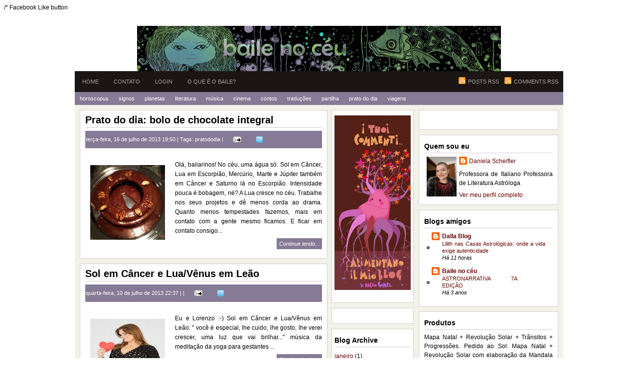

--- FILE ---
content_type: text/html; charset=UTF-8
request_url: https://bailenoceu.blogspot.com/2013/07/
body_size: 16563
content:
<!DOCTYPE html>
<html dir='ltr' xmlns='http://www.w3.org/1999/xhtml' xmlns:b='http://www.google.com/2005/gml/b' xmlns:data='http://www.google.com/2005/gml/data' xmlns:expr='http://www.google.com/2005/gml/expr'>
<head>
<link href='https://www.blogger.com/static/v1/widgets/2944754296-widget_css_bundle.css' rel='stylesheet' type='text/css'/>
<meta content='text/html; charset=UTF-8' http-equiv='Content-Type'/>
<meta content='blogger' name='generator'/>
<link href='https://bailenoceu.blogspot.com/favicon.ico' rel='icon' type='image/x-icon'/>
<link href='http://bailenoceu.blogspot.com/2013/07/' rel='canonical'/>
<link rel="alternate" type="application/atom+xml" title="Baile no céu - Atom" href="https://bailenoceu.blogspot.com/feeds/posts/default" />
<link rel="alternate" type="application/rss+xml" title="Baile no céu - RSS" href="https://bailenoceu.blogspot.com/feeds/posts/default?alt=rss" />
<link rel="service.post" type="application/atom+xml" title="Baile no céu - Atom" href="https://www.blogger.com/feeds/4854644153924723115/posts/default" />
<!--Can't find substitution for tag [blog.ieCssRetrofitLinks]-->
<meta content='http://bailenoceu.blogspot.com/2013/07/' property='og:url'/>
<meta content='Baile no céu' property='og:title'/>
<meta content='' property='og:description'/>
<title>Baile no céu: julho 2013</title>
<style id='page-skin-1' type='text/css'><!--
/*
-----------------------------------------------
Blogger Template Style
Name : Woodmag
Designer: Ipietoon
URL     : http://www.ipietoon.com
Collaborated with http://www.bietemplates.com
Date :August 04, 2009
THE CONTENTS OF THIS TEMPLATE IS MADE BY BIETEMPLATES & IPIETOON (Icon is copyrighted to respective artist).
PLEASE BE RESPECTFUL AND DO NOT REMOVE CREDIT FOOTER LINK WITHOUT OUR PERMISSION.
YOU ARE ALLOWED TO DISTRIBUTE BUT NOT ALLOWED TO ADD ANY LINK ON FOOTER
----------------------------------------------- */
#navbar-iframe {
height: 0px;
visibility: hidden;
display: none;
}
body {
background:url(https://lh3.googleusercontent.com/blogger_img_proxy/AEn0k_saUki0I3Xe6e12r2J9jMsWG1Nk-aawU62k3igwz9krEmaO-V6dsKybAzuDmNYcFMpBsZHbv4TBvEQMxTwArE9h2OC4W_-HhHk79PzGWLBwV5M3xwBCayW2agn0x_x4rBAhQ3w=s0-d) repeat;
font-size: 12px;
font-family:Verdana,arial,tahoma,Sans-Serif;
text-align: left;
margin: 10 auto 0;
padding: 0;
}
#wrap {
background:#f3f2e8;
width: 980px;
margin: 0px auto 10px;
padding: 0px auto 0;
position: relative;
}
a, a:visited {
color: #660000;
text-decoration: none;
}
a:hover {
color: #660000;
text-decoration: underline;
}
a img {
border-width: 0;
}
#content-wrapper {
width: 960px;
margin: 10px auto 0px;
padding: 0px auto 0;
position: relative;
}
/* Header
-----------------------------------------------*/
#header-wrapper{
width: 980px;
color: #fff;
margin: 30px auto 0;
padding: 0px;
overflow: hidden;
}
#header-inner {
background-position: left;
background-repeat: no;
}
.headerleft h1 {
color: #FFF;
font-family: Georgia, Times New Roman;
font-size:26px;
font-weight: normal;
margin: 0;
padding: 0;
text-decoration: none;
}
.headerleft h3 {
font-family: Lucida sans unicode,Georgia, Times New Roman;
font-weight: normal;
margin: 0;
padding: 0;
}
.headerleft .description {
color: #f3f2e8;
margin-left: 0px;
padding-left: 20px;
font-family:Georgia, Times New Roman;
font-size:18px;
font-style:italic;
font-weight:bold;
}
.headerleft {
width: 980px;
float: left;
margin: 0;
padding: 0;
}
/*The top Menu*/
#top-wrap{
margin:auto;
padding:0;
width: 980px;
background:#1b1613;
}
#navwrap {margin:auto; width:560px; float:left;}
.topnav ul {list-style:none;margin:0;padding:0px;  float:left;}
.topnav li {float:left;margin:0;text-align:center;}
.topnav li a { font-weight:normal; font-size:11px; text-transform:uppercase; display:block;padding:15px;color:#a4a5a1;text-decoration:none;}
.topnav li a {background:none; }
.topnav li a:hover, li a:focus, li a:active {text-decoration:none; background:#C2BDCA; color:#fff;}
#navwrapright {margin: 0px auto; width:400px; float:right; text-align:right;}
.topnavright ul {list-style:none;margin:0;padding:0px;  float:right;}
.topnavright li {float:left;margin:0;text-align:center;}
.topnavright li a {background:url(https://blogger.googleusercontent.com/img/b/R29vZ2xl/AVvXsEgHPRItSJsvAF8uzt990sMuYOrXRPCXPx1Y55u55hzlhd6GdF3BanqJJ_SHCTDX5D0PtlRsshT2Zwk1wOMu3V9hRJ8HuJ-FsHIV-N0fM95QMC4wxnnYRAI7jqdQRz93ecPZEkp4ZdAk3TOf/s1600/rss.png) no-repeat left center; font-weight:normal; font-size:11px; text-transform:uppercase; display:block;padding:15px 10px 10px 20px;color:#a4a5a1;text-decoration:none;}
.topnav li a:hover, li a:focus, li a:active {text-decoration:none; background:#393837; color:#fff;}
/* Navigation Menu
------------------------------------------------------*/
#nav {
background:#857B96;
width: 980px;
font-size: 11px;
color: #a79578;
font-weight: bold;
margin: 0 auto 0px;
padding: 0px auto 0px;
}
#nav ul {
float: left;
list-style: none;
margin: 0;
padding:0;
}
#nav li {
list-style: none;
margin: 0;
padding: 0;
}
#nav li a, #nav li a:link, #nav li a:visited {
color: #FFF;
display: block;
font-weight: normal;
text-transform: lowercase;
margin: 0;
padding: 7px 10px;
}
#nav li a:hover, #nav li a:active {
background:#f3f2e8;
color:#857B96;
margin: 0;
padding: 7px 10px;
text-decoration: none;
}
#nav li li a, #nav li li a:link, #nav li li a:visited {
background: #857B96;
width: 150px;
color: #FFF;
font-weight: normal;
text-transform: lowercase;
float: none;
margin: 0;
padding: 7px 10px;
border-bottom: 1px solid #857B96;
border-left: 1px solid #857B96;
border-right: 1px solid #857B96;
}
#nav li li a:hover, #nav li li a:active {
background:  #a79578;
color: #FFF;
padding: 7px 10px;
}
#nav li {
float: left;
padding: 0;
}
#nav li ul {
z-index: 9999;
position: absolute;
left: -999em;
height: auto;
width: 170px;
margin: 0;
padding: 0;
}
#nav li ul a {
width: 140px;
}
#nav li ul ul {
margin: -32px 0 0 171px;
}
#nav li:hover ul ul, #nav li:hover ul ul ul, #nav li.sfhover ul ul, #nav li.sfhover ul ul ul {
left: -999em;
}
#nav li:hover ul, #nav li li:hover ul, #nav li li li:hover ul, #nav li.sfhover ul, #nav li li.sfhover ul, #nav li li li.sfhover ul {
left: auto;
}
#nav li:hover, #nav li.sfhover {
position: static;
}
/*----------------SEARCH----------------*/
#search {
float: left;
margin:0;
padding:0;
}
#search form {
margin: 0;
padding:5px auto;
}
#search fieldset {
margin: 0;
padding: 0;
border: none;
}
#search p {
margin: 0;
font-size: 85%;
}
#s {
margin:0px;
float: left;
width:200px;
padding: 4px;
background:#f4e3d7;
border:1px solid #fff;
font: normal 100%;
color:#333;
}
#searchsubmit {
margin-left:20px;
float: right;
margin-top: 0px;
background: url(https://blogger.googleusercontent.com/img/b/R29vZ2xl/AVvXsEhkbNXSZgJqs59N-bszPdmh4zn3TFHzxidEemU_7Mm-McvYDbu6IvgLJZ1tFG5449pq8nAWc0bDQfrRU4fR5cP-4vmIe61Tqzc-lOhIOMVLnwGOc6ro22VMqCqaY4AR42B3TENCuGYTntPN/s1600/views-24.png) no-repeat right center;
border: none;
height:24px;
width:24px;
line-height:24px
}
#outer-wrapper {
width: 960px;
margin: 0px auto 0;
padding: 0;
line-height: 18px;
}
#main-wrapper {
float: left;
width: 500px;
margin: 0;
padding: 0;
}
#sidebar-wrapper {
float: right;
width: 455px;
margin: 0;
padding: 0;
display: inline;
text-align:justify;
}
#rightsidebar-wrapper {
width: 280px;
float: right;
overflow: hidden;
}
#midsidebar-wrapper {
width: 165px;
overflow: hidden;
float: left;
margin: 0 10px 0 0;
padding:0;
display: inline;
}
.midsidebar .widget-content{
margin-bottom:10px; overflow:hidden;
}
.rightsidebar, .midsidebar {
line-height: 1.5em;
}
.rightsidebar h2,.midsidebar h2{
color: #000;
font-size: 14px;
font-weight: bold;
text-transform: titlecase;
margin: 0px 0px 5px;
padding: 3px 0 6px 0px;
background:url(https://blogger.googleusercontent.com/img/b/R29vZ2xl/AVvXsEis_TL03RmhkpFKkp2IhyphenhyphenHIQnYjANKgjMkIhbzHPHyWVPTljr3XCf0rd054Q9CkVac6_CxO5K5WTin0VzpytPH_wdOvN8gvSgel6ceqgAbD0Vc_-oaxD1az198Bw9yZu0hyphenhyphenbL2YGFZql3Bg/s1600/hl-dot.gif) repeat-x bottom center;
}
#sidebar p {
margin: 0;
padding: 0 0 0 45px;
}
#sidebar a img {
border: none;
margin: 0;
padding: 0;
}
.rightsidebar ul, .midsidebar ul {
list-style-type: none;
margin: 0;
padding: 0;
}
.rightsidebar ul li {
float:left;
list-style-type: none;
margin: 0 0 5px;
padding-left: 15px;
background:url(https://blogger.googleusercontent.com/img/b/R29vZ2xl/AVvXsEiHvidyeTa7XJjQj0jeSbiIJUyWhcgfLbHUHdX0ArLmpt0JqLs6VVKFN9njQ76eraBtBpyQcRUiJgdmix4zv4SjXTtY7751ptLEvQYR08SfU38cGOFYJ1-KIogcAcVFQoXsBGdixM6nPKwE/s1600/bullet_black.png) no-repeat left center;
}
.midsidebar ul li{
list-style-type: none;
margin: 0 0 5px;
padding-left: 15px;
border-bottom:1px solid #cfcfcf;
background:url(https://blogger.googleusercontent.com/img/b/R29vZ2xl/AVvXsEiHvidyeTa7XJjQj0jeSbiIJUyWhcgfLbHUHdX0ArLmpt0JqLs6VVKFN9njQ76eraBtBpyQcRUiJgdmix4zv4SjXTtY7751ptLEvQYR08SfU38cGOFYJ1-KIogcAcVFQoXsBGdixM6nPKwE/s1600/bullet_black.png) no-repeat left center;
}
.rightsidebar .widget {
background:#fff;
border:1px solid #cfcfcf;
float: left;
width: 258px;
margin: 0 0 10px;
padding: 10px 10px;
}
.midsidebar .widget {
background:#fff;
border:1px solid #cfcfcf;
float: left;
width: 153px;
margin: 0 0 10px;
padding: 10px 5px;
}
.main .widget {
margin: 0 0 1.5em;
padding: 0 0 1.5em;
}
/*POST ELEMENT*/
h2.date-header {
margin: 1.5em 0 .5em;
display: none;
}
.post {
background:#fff;
float: left;
width: 475px;
margin-bottom:10px;
padding: 10px;
overflow:hidden;
border:1px solid #cfcfcf;
}
.post h3 {
margin: 0 0 5px;
padding-bottom:6px;
background:url(https://blogger.googleusercontent.com/img/b/R29vZ2xl/AVvXsEis_TL03RmhkpFKkp2IhyphenhyphenHIQnYjANKgjMkIhbzHPHyWVPTljr3XCf0rd054Q9CkVac6_CxO5K5WTin0VzpytPH_wdOvN8gvSgel6ceqgAbD0Vc_-oaxD1az198Bw9yZu0hyphenhyphenbL2YGFZql3Bg/s1600/hl-dot.gif) repeat-x bottom center;
}
.post h3 a, #content h1 a:visited {
color: #000;
font-size: 20px;
font-weight: bold;
margin: 0 0 5px;
padding: 0;
}
.post h3 a:hover {
color: #000;
text-decoration: none;
}
.post-body {
text-align:justify;
margin: 2em 0 .5em;
line-height: 1.6em;
}
.post-body blockquote {
line-height: 1.3em;
}
.post img {
padding: 10px;
}
.post blockquote {
margin: 5px;
padding: 0px 20px 0 15px;
border-left: 4px solid #cfcfcf;
color:#777;
font-size: 18px;
font-family: Georgia,trebuchet ms, tahoma, Verdana, Arial, Sans-Serif;
font-weight: normal;
font-style:italic;
}
.post blockquote p {
margin: 0;
padding: 0 0 0px;
}
.postmeta {
background:#857B96;
padding:1px;
color:#fff;
}
.postmeta a {
color:#fff;
}
/*COMMENTS*/
.comments {
background:#fff;
float: left;
width: 475px;
margin-bottom:5px;
padding: 10px;
overflow:hidden;
border:1px solid #cfcfcf;
}
#comments h4 {
color: #000;
font-size: 20px;
font-weight: normal;
margin: 0 0 5px;
padding: 0 0 10px 0;
}
#comments-block {
width: 475px;
float: left;
padding: 0;
margin: 0;
}
#comments-block .comment-author {
margin: 0em 0;
font-weight: bold;
}
#comments-block .comment-body {
margin: .25em 0 10px;
padding-left: 20px;
font-size:12px;
text-align:justify;
}
#comments-block .comment-footer {
margin: -.25em 0 2em;
line-height: 1.4em;
text-transform: uppercase;
letter-spacing: .1em;
border-bottom:1px solid #cfcfcf;
}
#comments-block .comment-body p {
margin: 0 0 .75em;
}
.deleted-comment {
font-style: italic;
color: gray;
}
#blog-pager-newer-link {
float: left;
}
#blog-pager-older-link {
float: right;
}
#blog-pager {
text-align: center;
clear:both;
}
.feed-links {
clear: both;
line-height: 2.5em;
display:none;
}
.main .widget {
margin: 0 0 1.5em;
padding: 0 0 1.5em;
}
.main .Blog {
border-bottom-width: 0;
}
/*FOOTER*/
#footer {
width: 960px;
clear: both;
margin: 0 auto;
padding-top: 15px;
line-height: 1.6em;
text-transform: uppercase;
letter-spacing: .1em;
text-align: center;
}
/* -----   LOWER SECTION   ----- */
#lower-wrapper {
background:#857B96;
margin:auto;
padding: 5px 0px 0px 0px;
width: 980px;
}
#lowerbar-wrapper {
color:#a4a5a1;
float: left;
margin: 0px 5px auto;
padding-bottom: 20px;
width: 32%;
text-align: justify;
font-size:100%;
line-height: 1.6em;
word-wrap: break-word; /* fix for long text breaking sidebar float in IE */
overflow: hidden; /* fix for long non-text content breaking IE sidebar float */
}
.lowerbar {margin: 0; padding: 0;}
.lowerbar .widget {margin: 0; padding: 10px 20px 0px 20px;}
.lowerbar h2 {
margin: 0px 0px 10px 0px;
padding: 3px 0px 6px 0px;
text-align: left;
color: #fff;
font-size:20px;
border-bottom:1px solid #5a4c40;
}
.lowerbar ul {
margin: 0px 0px 0px 0px;
padding: 0px 0px 0px 0px;
list-style-type: none;
}
.lowerbar li {
margin: 0px 0px 2px 0px;
padding: 0px 0px 1px 0px;
border-bottom:1px solid #5a4c40;
}
.lowerbar a {color: #fff; text-decoration: none;}
.lowerbar a:hover {text-decoration: underline; color: #171615}
.lowerbar a:visited {text-decoration: none; color: #fff;}
#credit {
margin: 0px 0px 0px 0px;
padding: 10px 0px 0px 0px;
width: 980px;
height: 30px;
font-size:11px;
clear: both;
color:#a4a5a1;
font-weight: normal;
background:#1b1613;
border-top:1px solid #5a4c40;
text-align:center;
}
#credit p {
margin: 0;
padding: 0
}
#credit a,  .credit a:visited {
color: #a79578;
text-decoration: none;
font:verdana;
font-size:11px;
}
#credit a:hover{
color: #a79578;
text-decoration: underline;
}
/*-----------ADSENSE------------------*/
.adspost {
background:#fff;
float: left;
width: 578px;
margin-bottom:5px;
padding: 10px;
overflow:hidden;
border:1px solid #f3f1eb;
}
/* Ads Spots 125x125 */
#adspot {
overflow: hidden;
padding:0;
}
.ad1, .ad3 {
float: left;
margin-bottom: 5px;
padding-left:0px;
}
.ad2, .ad4 {
float: right;
margin-bottom: 5px;
padding-right:0px;
}
.rmlink {
background:#857B96;
margin-top:5px;
padding:0px 5px 1px 5px;
color:#fff;
}
.rmlink a {
font-size:11px;
font-style:italic;
color:#fff;
}

--></style>
<!--[if IE]> <style type="text/css"> #menu li { position:static; } </style> <![endif]-->
<!--Internet Explorer Trancparency fix-->
<!--[if lt IE 8]> <script src="http://ie7-js.googlecode.com/svn/version/2.0(beta3)/IE8.js" type="text/javascript"></script> <![endif]-->
<!--Related Posts with thumbnails Scripts and Styles Start-->
<!-- remove -->
<!--Related Posts with thumbnails Scripts and Styles End-->
<link href='https://www.blogger.com/dyn-css/authorization.css?targetBlogID=4854644153924723115&amp;zx=f3f6c171-2cb6-4fbe-9a76-6ebba56c7b14' media='none' onload='if(media!=&#39;all&#39;)media=&#39;all&#39;' rel='stylesheet'/><noscript><link href='https://www.blogger.com/dyn-css/authorization.css?targetBlogID=4854644153924723115&amp;zx=f3f6c171-2cb6-4fbe-9a76-6ebba56c7b14' rel='stylesheet'/></noscript>
<meta name='google-adsense-platform-account' content='ca-host-pub-1556223355139109'/>
<meta name='google-adsense-platform-domain' content='blogspot.com'/>

</head>
<script type='text/javascript'>var thumbnail_mode = "no-float" ;
summary_noimg = 500;
summary_img = 350;
img_thumb_height = 150;
img_thumb_width = 150;
</script>
<script type='text/javascript'>
//<![CDATA[
function removeHtmlTag(strx,chop){ 
	if(strx.indexOf("<")!=-1)
	{
		var s = strx.split("<"); 
		for(var i=0;i<s.length;i++){ 
			if(s[i].indexOf(">")!=-1){ 
				s[i] = s[i].substring(s[i].indexOf(">")+1,s[i].length); 
			} 
		} 
		strx =  s.join(""); 
	}
	chop = (chop < strx.length-1) ? chop : strx.length-2; 
	while(strx.charAt(chop-1)!=' ' && strx.indexOf(' ',chop)!=-1) chop++; 
	strx = strx.substring(0,chop-1); 
	return strx+'...'; 
}

function createSummaryAndThumb(pID){
	var div = document.getElementById(pID);
	var imgtag = "";
	var img = div.getElementsByTagName("img");
	var summ = summary_noimg;
	if(img.length>=1) {	
		imgtag = '<span style="float:left; padding:0px 10px 5px 0px;"><img src="'+img[0].src+'" width="'+img_thumb_width+'px" height="'+img_thumb_height+'px"/></span>';
		summ = summary_img;
	}
	
	var summary = imgtag + '<div>' + removeHtmlTag(div.innerHTML,summ) + '</div>';
	div.innerHTML = summary;
}


//]]>
</script>
<body>
<div class='navbar section' id='navbar'><div class='widget Navbar' data-version='1' id='Navbar1'><script type="text/javascript">
    function setAttributeOnload(object, attribute, val) {
      if(window.addEventListener) {
        window.addEventListener('load',
          function(){ object[attribute] = val; }, false);
      } else {
        window.attachEvent('onload', function(){ object[attribute] = val; });
      }
    }
  </script>
<div id="navbar-iframe-container"></div>
<script type="text/javascript" src="https://apis.google.com/js/platform.js"></script>
<script type="text/javascript">
      gapi.load("gapi.iframes:gapi.iframes.style.bubble", function() {
        if (gapi.iframes && gapi.iframes.getContext) {
          gapi.iframes.getContext().openChild({
              url: 'https://www.blogger.com/navbar/4854644153924723115?origin\x3dhttps://bailenoceu.blogspot.com',
              where: document.getElementById("navbar-iframe-container"),
              id: "navbar-iframe"
          });
        }
      });
    </script><script type="text/javascript">
(function() {
var script = document.createElement('script');
script.type = 'text/javascript';
script.src = '//pagead2.googlesyndication.com/pagead/js/google_top_exp.js';
var head = document.getElementsByTagName('head')[0];
if (head) {
head.appendChild(script);
}})();
</script>
</div></div>

/* Facebook Like button
<div id='fb-root'></div>
<script>(function(d, s, id) {
  var js, fjs = d.getElementsByTagName(s)[0];
  if (d.getElementById(id)) return;
  js = d.createElement(s); js.id = id;
  js.src = "//connect.facebook.net/it_IT/all.js#xfbml=1";
  fjs.parentNode.insertBefore(js, fjs);
}(document, 'script', 'facebook-jssdk'));</script>
<div id='head'>
<div id='header-wrapper'>
<div align='center' class='headerleft'>
<div class='headerleft section' id='headerleft'><div class='widget Header' data-version='1' id='Header1'>
<div id='header-inner'>
<a href='https://bailenoceu.blogspot.com/' style='display: block'>
<img alt='Baile no céu' height='91px; ' id='Header1_headerimg' src='https://blogger.googleusercontent.com/img/b/R29vZ2xl/AVvXsEha862pWTR_Ks1yR5g1SICQgUILrq5pmxAS59Cp81bbJCs4cCmGbeHahO_Qsdc18e7Msqxk5PyHFJCzu0FUVuEtSzwE7yBHPEuf69Xo_xqPnkreMdK10mb8N3ZlH8EkBeXGeD-bioI2Pc61/s980-r/dani_banner_700.gif' style='display: block' width='730px; '/>
</a>
</div>
</div></div>
</div>
</div>
</div>
<div id='wrap'>
<div id='top-wrap'>
<div id='navwrap'>
<div class='topnav'>
<ul id='topnav'>
<li><a href='https://bailenoceu.blogspot.com/'>Home</a></li>
<li><a href='http://bailenoceu.blogspot.com/2008/02/contato-e-consultas.html' target='_blank'>Contato</a></li>
<li><a href="//blogger.com" target="_blank">Login</a></li>
<li><a href='http://bailenoceu.blogspot.com/2007/05/baile-no-cu.html'>O que é o Baile?</a></li>
</ul>
</div>
</div>
<div id='navwrapright'>
<div class='topnavright'>
<ul id='topnavright'>
<li><a href='https://bailenoceu.blogspot.com/feeds/posts/default'>Posts RSS</a></li>
<li><a href='https://bailenoceu.blogspot.com/feeds/comments/default'>Comments RSS</a></li>
</ul>
</div>
</div>
<div style='clear: both;'></div>
</div>
<div id='nav'>
<ul id='nav'>
<li><a href='http://bailenoceu.blogspot.com/search/label/horoscopus'>Horoscopus</a></li>
<li>
<a>Signos</a>
<ul>
<li><a href='http://bailenoceu.blogspot.com/search/label/aries'>Áries</a></li>
<li><a href='http://bailenoceu.blogspot.com/search/label/touro'>Touro</a></li>
<li><a href='http://bailenoceu.blogspot.com/search/label/gemeos'>Gêmeos</a></li>
<li><a href='http://bailenoceu.blogspot.com/search/label/cancer'>Câncer</a></li>
<li><a href='http://bailenoceu.blogspot.com/search/label/leao'>Leão</a></li>
<li><a href='http://bailenoceu.blogspot.com/search/label/virgem'>Virgem</a></li>
<li><a href='http://bailenoceu.blogspot.com/search/label/libra'>Libra</a></li>
<li><a href='http://bailenoceu.blogspot.com/search/label/escorpiao'>Escorpião</a></li>
<li><a href='http://bailenoceu.blogspot.com/search/label/sagitario'>Sagitário</a></li>
<li><a href='http://bailenoceu.blogspot.com/search/label/capricornio'>Capricórnio</a></li>
<li><a href='http://bailenoceu.blogspot.com/search/label/aquario'>Aquário</a></li>
<li><a href='http://bailenoceu.blogspot.com/search/label/peixes'>Peixes</a></li>
</ul>
</li>
<li>
<a>Planetas</a>
<ul>
<li><a href='http://bailenoceu.blogspot.com/search/label/sol'>Sol</a></li>
<li><a href='http://bailenoceu.blogspot.com/search/label/lua'>Lua</a></li>
<li><a href='http://bailenoceu.blogspot.com/search/label/mercurio'>Mercúrio</a></li>
<li><a href='http://bailenoceu.blogspot.com/search/label/venus'>Vênus</a></li>
<li><a href='http://bailenoceu.blogspot.com/search/label/marte'>Marte</a></li>
<li><a href='http://bailenoceu.blogspot.com/search/label/jupiter'>Júpiter</a></li>
<li><a href='http://bailenoceu.blogspot.com/search/label/saturno'>Saturno</a></li>
<li><a href='http://bailenoceu.blogspot.com/search/label/urano'>Urano</a></li>
<li><a href='http://bailenoceu.blogspot.com/search/label/netuno'>Netuno</a></li>
<li><a href='http://bailenoceu.blogspot.com/search/label/plutao'>Plutão</a></li>
</ul>
</li>
<li>
<a href='http://bailenoceu.blogspot.com/search/label/Literatura'>Literatura</a>
</li>
<li>
<a href='http://bailenoceu.blogspot.com/search/label/musica'>Música</a>
</li>
<li>
<a href='http://bailenoceu.blogspot.com/search/label/cinema'>Cinema</a>
</li>
<li>
<a href='http://bailenoceu.blogspot.com/search/label/contos'>Contos</a>
</li>
<li>
<a href='http://bailenoceu.blogspot.com/search/label/traducoes'>Traduções</a>
</li>
<li>
<a href='http://bailenoceu.blogspot.com/search/label/partilha'>Partilha</a>
</li>
<li>
<a href='http://bailenoceu.blogspot.com/search/label/pratododia'>Prato do Dia</a>
</li>
<li>
<a href='http://bailenoceu.blogspot.com/search/label/viagens'>Viagens</a>
<ul>
<li><a href='http://bailenoceu.blogspot.com/search/label/amsterdam'>Amsterdam</a></li>
<li><a href='http://bailenoceu.blogspot.com/search/label/bahia'>Bahia</a></li>
<li><a href='http://bailenoceu.blogspot.com/search/label/bruxelas'>Bruxelas</a></li>
<li><a href='http://bailenoceu.blogspot.com/search/label/espanha'>Espanha</a>
<ul>
<li><a href='http://bailenoceu.blogspot.com/search/label/barcelona'>Barcelona</a></li>
<li><a href='http://bailenoceu.blogspot.com/search/label/madrid'>Madrid</a></li>
</ul>
</li>
<li><a href='http://bailenoceu.blogspot.com/search/label/firenze'>Firenze</a></li>
<li><a href='http://bailenoceu.blogspot.com/search/label/franca'>França</a>
<ul>
<li><a href='http://bailenoceu.blogspot.com/search/label/lyon'>Lyon</a></li>
<li><a href='http://bailenoceu.blogspot.com/search/label/paris'>Paris</a></li>
</ul>
</li>
<li><a href='http://bailenoceu.blogspot.com/search/label/londres'>Londres</a></li>
<li><a href='http://bailenoceu.blogspot.com/search/label/milano'>Milano</a></li>
<li><a href='http://bailenoceu.blogspot.com/search/label/praga'>Praga</a></li>
<li><a href='http://bailenoceu.blogspot.com/search/label/roma'>Roma</a></li>
<li><a href='http://bailenoceu.blogspot.com/search/label/venezia'>Venezia</a></li>
<li><a href='http://bailenoceu.blogspot.com/search/label/Rio'>Brasil: Rio</a></li>
<li><a href='http://bailenoceu.blogspot.com/search/label/outras'>Outras...</a></li>
</ul>
</li>
</ul>
</div>
<div style='clear: both;'></div>
<div id='outer-wrapper'>
<div id='wrap2'>
<div id='content-wrapper'>
<div id='crosscol-wrapper' style='text-align:center'>
<div class='crosscol no-items section' id='crosscol'></div>
</div>
<div id='main-wrapper'>
<div class='main section' id='main'><div class='widget Blog' data-version='1' id='Blog1'>
<div class='blog-posts hfeed'>
<!--Can't find substitution for tag [adStart]-->
<h2 class='date-header'>terça-feira, 16 de julho de 2013</h2>
<div class='post hentry'>
<a name='5732507228594950318'></a>
<h3 class='post-title entry-title'>
<a href='https://bailenoceu.blogspot.com/2013/07/prato-do-dia-bolo-de-chocolate-integral.html'>Prato do dia: bolo de chocolate integral </a>
</h3>
<div class='post-header-line-1'>
<div class='postmeta'>
<span class='post-author vcard'>
<span class='author' style='background:;Padding-left:0px; font:lucida sans unicode; font-size:11px;'>
terça-feira, 16 de julho de 2013
19:50 |
<span class='post-labels'>
 
          Tags: <span class='fn'><!--Can't find substitution for tag [postLabel]-->
<a href='https://bailenoceu.blogspot.com/search/label/pratododia' rel='tag'>pratododia</a>
</span>
|
      </span>
</span>
</span>
<span class='item-action'>
<a href='https://www.blogger.com/email-post/4854644153924723115/5732507228594950318' title='Enviar esta postagem'>
<img alt="" class="icon-action" height="13" src="//www.blogger.com/img/icon18_email.gif" width="18">
</a>
<a href='http://twitter.com/home?status=Lendo Prato do dia: bolo de chocolate integral  https://bailenoceu.blogspot.com/2013/07/prato-do-dia-bolo-de-chocolate-integral.html' target='_blank' title='Post this article on Twitter'>
<img class="icon-action" height="13" src="//1.bp.blogspot.com/_9KB-WFNpxmE/S6laU2Jua-I/AAAAAAAAB-U/0M3arNGDymk/s200/tt-big99.png" width="13"></a>
</span>
<span class='item-control blog-admin pid-684636585'>
<a href='https://www.blogger.com/post-edit.g?blogID=4854644153924723115&postID=5732507228594950318&from=pencil' title='Editar post'>
<img alt='' class='icon-action' height='18' src='https://resources.blogblog.com/img/icon18_edit_allbkg.gif' width='18'/>
</a>
</span>
</div>
</div>
<div class='post-body entry-content'>
<div id='summary5732507228594950318'>Olá, bailarinos!<br />
<br />
No céu, uma água só: Sol em Câncer, Lua em Escorpião, Mercúrio, Marte e Júpiter também em Câncer e Saturno lá no Escorpião.<br />
<br />
Intensidade pouca é bobagem, né? A Lua cresce no céu. Trabalhe nos seus projetos e dê menos corda ao drama. Quanto menos tempestades fazemos, mais em contato com a gente mesmo ficamos. E ficar em contato consigo é a cura de todos os males. Pode acreditar!<br />
<br />
Eu, aqui, estou na espera do meu sobrinho e resolvi fazer um bolo de chocolate para esperá-lo.<br />
<br />
<div class="separator" style="clear: both; text-align: center;">
<a href="https://blogger.googleusercontent.com/img/b/R29vZ2xl/AVvXsEhpe6uPXTGwq4LT6DzKAWWxV-vOveKRLE5jjRt34Mat8iPsxgBBmbLUpPvoY40GspYbJcCWHUDqQNjsXOUCACVjmM23UEG9P_-Qgp3MUc5VeGRyYE8Tt5SMpp0uVtCUtIwVKhvp7Nz6SqE/s1600/bolo.JPG" imageanchor="1" style="margin-left: 1em; margin-right: 1em;"><img border="0" height="320" src="https://blogger.googleusercontent.com/img/b/R29vZ2xl/AVvXsEhpe6uPXTGwq4LT6DzKAWWxV-vOveKRLE5jjRt34Mat8iPsxgBBmbLUpPvoY40GspYbJcCWHUDqQNjsXOUCACVjmM23UEG9P_-Qgp3MUc5VeGRyYE8Tt5SMpp0uVtCUtIwVKhvp7Nz6SqE/s320/bolo.JPG" width="320" /></a></div>
<br />
<br />
<b>Se quiser fazê-lo também, você vai precisar de:</b><br />
<b><br /></b>
<b>Para o bolo</b><br />
<br />
3 ovos<br />
1 xícara de ovo maltine<br />
1 xícara e meia de açúcar mascavo<br />
2 xícaras de farinha integral<br />
1 xícara de água quente<br />
1/2 de óleo de girassol<br />
1 pitada de sal<br />
1 colherinha de manteiga<br />
1 colher e meia de sopa de fermento<br />
castanhas e nozes (9 de cada)<br />
<br />
<b>Para a cobertura:</b><br />
<br />
1 latinha de leite condensado<br />
4 colheres de sopa de ovo maltine<br />
nozes para enfeitar e castanhas para enfeitar<br />
<br />
<b>Como fazer:</b><br />
<br />
Unte uma forma com a colherinha de manteiga. Misture todos os ingredientes e deixe o fermento por último. Deixe o forno ligado em temperatura média por 5 minutos antes de colocar o bolo no forno. Depois coloque-o no forno por 35 minutos em 180&#176;. Deixe esfriar, desenforme e por último acrescente a cobertura.<br />
<br />
Para fazer a cobertura basta misturar o leite condensado com as 5 colheres de sopa de ovo maltine. Mexa tudo em fogo baixo e depois que ferver mexa por mais 5 minutos.<br />
<br />
<br />
<br /></div>
<script type='text/javascript'>createSummaryAndThumb("summary5732507228594950318");</script>
<span class='rmlink' style='float:right;padding-top:2px;'><a href='https://bailenoceu.blogspot.com/2013/07/prato-do-dia-bolo-de-chocolate-integral.html'> Continue lendo...</a></span>
<div style='clear: both;'></div>
</div>
<div class='post-footer'>
<div class='post-footer-line post-footer-line-1'>
</div>
<div class='post-footer-line post-footer-line-2'></div>
<div class='post-footer-line post-footer-line-3'></div>
<div class='post-footer-line post-footer-line-3'></div>
</div>
</div>
<h2 class='date-header'>quarta-feira, 10 de julho de 2013</h2>
<div class='post hentry'>
<a name='6205418935503014177'></a>
<h3 class='post-title entry-title'>
<a href='https://bailenoceu.blogspot.com/2013/07/sol-em-cancer-e-luavenus-em-leao.html'>Sol em Câncer e Lua/Vênus em Leão </a>
</h3>
<div class='post-header-line-1'>
<div class='postmeta'>
<span class='post-author vcard'>
<span class='author' style='background:;Padding-left:0px; font:lucida sans unicode; font-size:11px;'>
quarta-feira, 10 de julho de 2013
22:37 |
<span class='post-labels'>
|
      </span>
</span>
</span>
<span class='item-action'>
<a href='https://www.blogger.com/email-post/4854644153924723115/6205418935503014177' title='Enviar esta postagem'>
<img alt="" class="icon-action" height="13" src="//www.blogger.com/img/icon18_email.gif" width="18">
</a>
<a href='http://twitter.com/home?status=Lendo Sol em Câncer e Lua/Vênus em Leão  https://bailenoceu.blogspot.com/2013/07/sol-em-cancer-e-luavenus-em-leao.html' target='_blank' title='Post this article on Twitter'>
<img class="icon-action" height="13" src="//1.bp.blogspot.com/_9KB-WFNpxmE/S6laU2Jua-I/AAAAAAAAB-U/0M3arNGDymk/s200/tt-big99.png" width="13"></a>
</span>
<span class='item-control blog-admin pid-684636585'>
<a href='https://www.blogger.com/post-edit.g?blogID=4854644153924723115&postID=6205418935503014177&from=pencil' title='Editar post'>
<img alt='' class='icon-action' height='18' src='https://resources.blogblog.com/img/icon18_edit_allbkg.gif' width='18'/>
</a>
</span>
</div>
</div>
<div class='post-body entry-content'>
<div id='summary6205418935503014177'><div class="separator" style="clear: both; text-align: center;">
<a href="https://blogger.googleusercontent.com/img/b/R29vZ2xl/AVvXsEiHHHe77oBwReczMRtgK01HrmOytyxnwzyxkuy9xEVLds4Z92su2I5iieRkHuc1GpZUXKWYj9Oj6xUXtrxqtp0ihSTjCPpWKNZNWn82wXoeHBfYikVW3T1ucoksSAixntE20vYYEazWRE0/s1600/IMG_5116.JPG" imageanchor="1" style="margin-left: 1em; margin-right: 1em;"><img border="0" height="320" src="https://blogger.googleusercontent.com/img/b/R29vZ2xl/AVvXsEiHHHe77oBwReczMRtgK01HrmOytyxnwzyxkuy9xEVLds4Z92su2I5iieRkHuc1GpZUXKWYj9Oj6xUXtrxqtp0ihSTjCPpWKNZNWn82wXoeHBfYikVW3T1ucoksSAixntE20vYYEazWRE0/s320/IMG_5116.JPG" width="213" /></a></div>
<div style="text-align: center;">
<span style="background-color: white; color: #37404e; font-family: 'lucida grande', tahoma, verdana, arial, sans-serif; font-size: 13px; line-height: 18px;">Eu e Lorenzo :-)</span></div>
<span style="background-color: white; color: #37404e; font-family: 'lucida grande', tahoma, verdana, arial, sans-serif; font-size: 13px; line-height: 18px;"><br /></span>
<span style="background-color: white; color: #37404e; line-height: 18px;"><span style="font-family: inherit;">Sol em Câncer e Lua/Vênus em Leão: " você é especial, lhe cuido, lhe gosto, lhe verei crescer, uma luz que vai brilhar..." música da meditação da yoga para gestantes :-)</span></span></div>
<script type='text/javascript'>createSummaryAndThumb("summary6205418935503014177");</script>
<span class='rmlink' style='float:right;padding-top:2px;'><a href='https://bailenoceu.blogspot.com/2013/07/sol-em-cancer-e-luavenus-em-leao.html'> Continue lendo...</a></span>
<div style='clear: both;'></div>
</div>
<div class='post-footer'>
<div class='post-footer-line post-footer-line-1'>
</div>
<div class='post-footer-line post-footer-line-2'></div>
<div class='post-footer-line post-footer-line-3'></div>
<div class='post-footer-line post-footer-line-3'></div>
</div>
</div>
<h2 class='date-header'>segunda-feira, 8 de julho de 2013</h2>
<div class='post hentry'>
<a name='4653449995022909481'></a>
<h3 class='post-title entry-title'>
<a href='https://bailenoceu.blogspot.com/2013/07/bom-dia-lunacao-de-cancer.html'>Bom dia, Lunação de Câncer</a>
</h3>
<div class='post-header-line-1'>
<div class='postmeta'>
<span class='post-author vcard'>
<span class='author' style='background:;Padding-left:0px; font:lucida sans unicode; font-size:11px;'>
segunda-feira, 8 de julho de 2013
13:03 |
<span class='post-labels'>
|
      </span>
</span>
</span>
<span class='item-action'>
<a href='https://www.blogger.com/email-post/4854644153924723115/4653449995022909481' title='Enviar esta postagem'>
<img alt="" class="icon-action" height="13" src="//www.blogger.com/img/icon18_email.gif" width="18">
</a>
<a href='http://twitter.com/home?status=Lendo Bom dia, Lunação de Câncer https://bailenoceu.blogspot.com/2013/07/bom-dia-lunacao-de-cancer.html' target='_blank' title='Post this article on Twitter'>
<img class="icon-action" height="13" src="//1.bp.blogspot.com/_9KB-WFNpxmE/S6laU2Jua-I/AAAAAAAAB-U/0M3arNGDymk/s200/tt-big99.png" width="13"></a>
</span>
<span class='item-control blog-admin pid-684636585'>
<a href='https://www.blogger.com/post-edit.g?blogID=4854644153924723115&postID=4653449995022909481&from=pencil' title='Editar post'>
<img alt='' class='icon-action' height='18' src='https://resources.blogblog.com/img/icon18_edit_allbkg.gif' width='18'/>
</a>
</span>
</div>
</div>
<div class='post-body entry-content'>
<div id='summary4653449995022909481'>&nbsp;E bom dia, bailarinos!<br />
<br />
<div class="separator" style="clear: both; text-align: center;">
<a href="https://blogger.googleusercontent.com/img/b/R29vZ2xl/AVvXsEjw2QRKt82aC8zPFYSMxdUUWfGFY91rDdFWWoZon9WoSq9BVD_ktrM5WaeTbsGp-KFprLFACKrklaOi4QuNCEm4NCxO9g_7USx2qnmHSRTFz0llYnuMbCEPQVUVzBZP8w9IxfytFFVdv7I/s1600/IMG_5087.JPG" imageanchor="1" style="margin-left: 1em; margin-right: 1em;"><img border="0" height="320" src="https://blogger.googleusercontent.com/img/b/R29vZ2xl/AVvXsEjw2QRKt82aC8zPFYSMxdUUWfGFY91rDdFWWoZon9WoSq9BVD_ktrM5WaeTbsGp-KFprLFACKrklaOi4QuNCEm4NCxO9g_7USx2qnmHSRTFz0llYnuMbCEPQVUVzBZP8w9IxfytFFVdv7I/s320/IMG_5087.JPG" width="213" /></a></div>
<div style="text-align: center;">
Lorenzo dentro da minha barriga <3 nbsp="" p=""><br />
Casamento do Sol e da Lua, viva! A festa foi hoje, às 04:16 da madrugada. Em Câncer. Câncer sente tudo e, em contato com isso, é que pode se haver com tudo aquilo que carrega dentro. Câncer é a volta ao lar, ao ninho. Câncer é proteção. E só com ela é que se pode trabalhar com a própria &nbsp;fragilidade e receptividade. Algumas pessoas têm muita dificuldade de lidar com a própria fragilidade, com a fragilidade das suas relações. E isso as atrapalha muito. Essa lunação nos pede revisão de valore$. O que é que você valoriza? Quem é sua família? Quem está ao seu lado de verdade?<br />
<br />
Ao emprendermos uma mudança com relação ao que valorizamos, podemos mudar drasticamente os nossos projetos de vida e viver de forma mais verdadeira, mais nutritiva e em consonância com a nossa alma.<br />
<br />
E é preciso sentir. E chorar se preciso for. A alma quer espaço no seu altar.<br />
<br />
Boa lunação pra todos nós!<br />
<br />
<br />
<br /></3></div>
</div>
<script type='text/javascript'>createSummaryAndThumb("summary4653449995022909481");</script>
<span class='rmlink' style='float:right;padding-top:2px;'><a href='https://bailenoceu.blogspot.com/2013/07/bom-dia-lunacao-de-cancer.html'> Continue lendo...</a></span>
<div style='clear: both;'></div>
</div>
<div class='post-footer'>
<div class='post-footer-line post-footer-line-1'>
</div>
<div class='post-footer-line post-footer-line-2'></div>
<div class='post-footer-line post-footer-line-3'></div>
<div class='post-footer-line post-footer-line-3'></div>
</div>
</div>
<h2 class='date-header'>segunda-feira, 1 de julho de 2013</h2>
<div class='post hentry'>
<a name='8070453967768652154'></a>
<h3 class='post-title entry-title'>
<a href='https://bailenoceu.blogspot.com/2013/07/bom-dia-1-de-julho.html'>Bom dia, 1&#176; de julho. </a>
</h3>
<div class='post-header-line-1'>
<div class='postmeta'>
<span class='post-author vcard'>
<span class='author' style='background:;Padding-left:0px; font:lucida sans unicode; font-size:11px;'>
segunda-feira, 1 de julho de 2013
14:09 |
<span class='post-labels'>
|
      </span>
</span>
</span>
<span class='item-action'>
<a href='https://www.blogger.com/email-post/4854644153924723115/8070453967768652154' title='Enviar esta postagem'>
<img alt="" class="icon-action" height="13" src="//www.blogger.com/img/icon18_email.gif" width="18">
</a>
<a href='http://twitter.com/home?status=Lendo Bom dia, 1° de julho.  https://bailenoceu.blogspot.com/2013/07/bom-dia-1-de-julho.html' target='_blank' title='Post this article on Twitter'>
<img class="icon-action" height="13" src="//1.bp.blogspot.com/_9KB-WFNpxmE/S6laU2Jua-I/AAAAAAAAB-U/0M3arNGDymk/s200/tt-big99.png" width="13"></a>
</span>
<span class='item-control blog-admin pid-684636585'>
<a href='https://www.blogger.com/post-edit.g?blogID=4854644153924723115&postID=8070453967768652154&from=pencil' title='Editar post'>
<img alt='' class='icon-action' height='18' src='https://resources.blogblog.com/img/icon18_edit_allbkg.gif' width='18'/>
</a>
</span>
</div>
</div>
<div class='post-body entry-content'>
<div id='summary8070453967768652154'><span style="font-family: inherit;"><span style="background-color: white; color: grey; line-height: 14px;">Bom dia, bailarinos!&nbsp;</span><br style="background-color: white; color: grey; line-height: 14px;" /><br style="background-color: white; color: grey; line-height: 14px;" /><span style="background-color: white; color: grey; line-height: 14px;">A Lua míngua em Áries no céu. Quando a Lua está minguante é bom fechar o que foi inciado na Lua Nova. É bom se re</span><span class="text_exposed_show" style="background-color: white; color: grey; display: inline; line-height: 14px;">colher mais um pouco também e não se exigir tanto. Por aqui, muito frio e última semana de aulas. Semestre acabando junto do ciclo lunar. Vênus faz quadratura no céu com Saturno, por isso cuidado com gastos inúteis, não corra atrás de ouro de tolo, certo? E cuidado com a teimosia, o controle e o autoristarismo. Amar é aceitar o outro como ele é. Deixar ele Ser quem é. E isso vale para todo e qualquer tipo de relação.<br /><br />Já no início da noite a Lua ingressa Touro, que delícia! Múuuu!<br /><br />Boa semana pra nós!&nbsp;</span></span><br />
<span class="text_exposed_show" style="background-color: white; color: grey; display: inline; font-family: 'lucida grande', tahoma, verdana, arial, sans-serif; font-size: 11px; line-height: 14px;"><br /></span>
<br />
<div class="separator" style="clear: both; text-align: center;">
<a href="https://blogger.googleusercontent.com/img/b/R29vZ2xl/AVvXsEiNlHG27WuihqaUH9wGqCU4xNG6KJb5DMx2Wp4W-bQye7onkdvMHB1UB9jHo4txtl2CQF9h0bC-lKaN3F-fswORmFD3AfHWr2a8gBm978QxCfnEwuBemww60izczQmIi7KY5uxo56cN4sw/s480/slide0001_image003.jpg" imageanchor="1" style="margin-left: 1em; margin-right: 1em;"><img border="0" height="320" src="https://blogger.googleusercontent.com/img/b/R29vZ2xl/AVvXsEiNlHG27WuihqaUH9wGqCU4xNG6KJb5DMx2Wp4W-bQye7onkdvMHB1UB9jHo4txtl2CQF9h0bC-lKaN3F-fswORmFD3AfHWr2a8gBm978QxCfnEwuBemww60izczQmIi7KY5uxo56cN4sw/s320/slide0001_image003.jpg" width="221" /></a></div>
<span class="text_exposed_show" style="background-color: white; color: grey; display: inline; font-family: 'lucida grande', tahoma, verdana, arial, sans-serif; font-size: 11px; line-height: 14px;"><br /></span>
<div style="text-align: center;">
&nbsp;La Venere di Laussel. Dordogna, Francia.&nbsp;</div>
<br />
<br /></div>
<script type='text/javascript'>createSummaryAndThumb("summary8070453967768652154");</script>
<span class='rmlink' style='float:right;padding-top:2px;'><a href='https://bailenoceu.blogspot.com/2013/07/bom-dia-1-de-julho.html'> Continue lendo...</a></span>
<div style='clear: both;'></div>
</div>
<div class='post-footer'>
<div class='post-footer-line post-footer-line-1'>
</div>
<div class='post-footer-line post-footer-line-2'></div>
<div class='post-footer-line post-footer-line-3'></div>
<div class='post-footer-line post-footer-line-3'></div>
</div>
</div>
<!--Can't find substitution for tag [adEnd]-->
</div>
<div class='blog-pager' id='blog-pager'>
<span id='blog-pager-newer-link'>
<a class='blog-pager-newer-link' href='https://bailenoceu.blogspot.com/search?updated-max=2020-08-06T12:25:00%2B01:00&amp;max-results=100&amp;reverse-paginate=true' id='Blog1_blog-pager-newer-link' title='Postagens mais recentes'>Postagens mais recentes</a>
</span>
<span id='blog-pager-older-link'>
<a class='blog-pager-older-link' href='https://bailenoceu.blogspot.com/search?updated-max=2013-07-01T14:09:00%2B01:00' id='Blog1_blog-pager-older-link' title='Postagens mais antigas'>Postagens mais antigas</a>
</span>
<a class='home-link' href='https://bailenoceu.blogspot.com/'>Página inicial</a>
</div>
<div class='clear'></div>
<div class='blog-feeds'>
<div class='feed-links'>
Assinar:
<a class='feed-link' href='https://bailenoceu.blogspot.com/feeds/posts/default' target='_blank' type='application/atom+xml'>Comentários (Atom)</a>
</div>
</div>
</div></div>
</div>
<!-- Sidebar -->
<div id='sidebar-wrapper'>
<div id='midsidebar-wrapper'>
<div class='midsidebar section' id='midsidebar'><div class='widget HTML' data-version='1' id='HTML1'>
<div class='widget-content'>
<a align=center href="http://www.saveourblogs.blogspot.com"><img src="https://lh3.googleusercontent.com/blogger_img_proxy/AEn0k_urcke5guIU6AKUoHo67tAaiHM7qIUGwx1rB7W1p_KHMEkZljKAnFQsE15lkUxua5oDBBYdg_RzdP82o0Dn_B2BW4rcwIJDua_v9UYVk3XMv07fdBg75ycjUnvM7qqDTdOuXg=s0-d"></a>
</div>
<div class='clear'></div>
</div><div class='widget HTML' data-version='1' id='HTML4'>
<div class='widget-content'>
<script language="Javascript" src="//www.sadhana.com.br/cgi-local/mapas/ceu.js"></script>
</div>
<div class='clear'></div>
</div><div class='widget BlogArchive' data-version='1' id='BlogArchive1'>
<h2>Blog Archive</h2>
<div class='widget-content'>
<div id='ArchiveList'>
<div id='BlogArchive1_ArchiveList'>
<ul>
<li class='archivedate'>
<a href='https://bailenoceu.blogspot.com/2022/01/'>janeiro</a> (1)
      </li>
<li class='archivedate'>
<a href='https://bailenoceu.blogspot.com/2021/04/'>abril</a> (2)
      </li>
<li class='archivedate'>
<a href='https://bailenoceu.blogspot.com/2020/08/'>agosto</a> (5)
      </li>
<li class='archivedate'>
<a href='https://bailenoceu.blogspot.com/2020/07/'>julho</a> (24)
      </li>
<li class='archivedate'>
<a href='https://bailenoceu.blogspot.com/2020/06/'>junho</a> (26)
      </li>
<li class='archivedate'>
<a href='https://bailenoceu.blogspot.com/2020/05/'>maio</a> (9)
      </li>
<li class='archivedate'>
<a href='https://bailenoceu.blogspot.com/2019/04/'>abril</a> (1)
      </li>
<li class='archivedate'>
<a href='https://bailenoceu.blogspot.com/2019/03/'>março</a> (5)
      </li>
<li class='archivedate'>
<a href='https://bailenoceu.blogspot.com/2018/08/'>agosto</a> (1)
      </li>
<li class='archivedate'>
<a href='https://bailenoceu.blogspot.com/2018/01/'>janeiro</a> (2)
      </li>
<li class='archivedate'>
<a href='https://bailenoceu.blogspot.com/2017/11/'>novembro</a> (1)
      </li>
<li class='archivedate'>
<a href='https://bailenoceu.blogspot.com/2017/07/'>julho</a> (1)
      </li>
<li class='archivedate'>
<a href='https://bailenoceu.blogspot.com/2017/06/'>junho</a> (2)
      </li>
<li class='archivedate'>
<a href='https://bailenoceu.blogspot.com/2017/05/'>maio</a> (2)
      </li>
<li class='archivedate'>
<a href='https://bailenoceu.blogspot.com/2017/04/'>abril</a> (1)
      </li>
<li class='archivedate'>
<a href='https://bailenoceu.blogspot.com/2017/03/'>março</a> (2)
      </li>
<li class='archivedate'>
<a href='https://bailenoceu.blogspot.com/2017/01/'>janeiro</a> (4)
      </li>
<li class='archivedate'>
<a href='https://bailenoceu.blogspot.com/2016/06/'>junho</a> (1)
      </li>
<li class='archivedate'>
<a href='https://bailenoceu.blogspot.com/2016/03/'>março</a> (1)
      </li>
<li class='archivedate'>
<a href='https://bailenoceu.blogspot.com/2015/12/'>dezembro</a> (1)
      </li>
<li class='archivedate'>
<a href='https://bailenoceu.blogspot.com/2015/04/'>abril</a> (1)
      </li>
<li class='archivedate'>
<a href='https://bailenoceu.blogspot.com/2015/01/'>janeiro</a> (1)
      </li>
<li class='archivedate'>
<a href='https://bailenoceu.blogspot.com/2014/11/'>novembro</a> (1)
      </li>
<li class='archivedate'>
<a href='https://bailenoceu.blogspot.com/2014/10/'>outubro</a> (1)
      </li>
<li class='archivedate'>
<a href='https://bailenoceu.blogspot.com/2014/09/'>setembro</a> (2)
      </li>
<li class='archivedate'>
<a href='https://bailenoceu.blogspot.com/2014/08/'>agosto</a> (3)
      </li>
<li class='archivedate'>
<a href='https://bailenoceu.blogspot.com/2014/03/'>março</a> (1)
      </li>
<li class='archivedate'>
<a href='https://bailenoceu.blogspot.com/2014/02/'>fevereiro</a> (1)
      </li>
<li class='archivedate'>
<a href='https://bailenoceu.blogspot.com/2014/01/'>janeiro</a> (1)
      </li>
<li class='archivedate'>
<a href='https://bailenoceu.blogspot.com/2013/07/'>julho</a> (4)
      </li>
<li class='archivedate'>
<a href='https://bailenoceu.blogspot.com/2013/06/'>junho</a> (2)
      </li>
<li class='archivedate'>
<a href='https://bailenoceu.blogspot.com/2013/04/'>abril</a> (2)
      </li>
<li class='archivedate'>
<a href='https://bailenoceu.blogspot.com/2013/03/'>março</a> (3)
      </li>
<li class='archivedate'>
<a href='https://bailenoceu.blogspot.com/2013/02/'>fevereiro</a> (4)
      </li>
<li class='archivedate'>
<a href='https://bailenoceu.blogspot.com/2013/01/'>janeiro</a> (15)
      </li>
<li class='archivedate'>
<a href='https://bailenoceu.blogspot.com/2012/12/'>dezembro</a> (4)
      </li>
<li class='archivedate'>
<a href='https://bailenoceu.blogspot.com/2012/11/'>novembro</a> (10)
      </li>
<li class='archivedate'>
<a href='https://bailenoceu.blogspot.com/2012/10/'>outubro</a> (15)
      </li>
<li class='archivedate'>
<a href='https://bailenoceu.blogspot.com/2012/09/'>setembro</a> (21)
      </li>
<li class='archivedate'>
<a href='https://bailenoceu.blogspot.com/2012/08/'>agosto</a> (17)
      </li>
<li class='archivedate'>
<a href='https://bailenoceu.blogspot.com/2012/07/'>julho</a> (8)
      </li>
<li class='archivedate'>
<a href='https://bailenoceu.blogspot.com/2012/06/'>junho</a> (6)
      </li>
<li class='archivedate'>
<a href='https://bailenoceu.blogspot.com/2012/05/'>maio</a> (12)
      </li>
<li class='archivedate'>
<a href='https://bailenoceu.blogspot.com/2012/04/'>abril</a> (3)
      </li>
<li class='archivedate'>
<a href='https://bailenoceu.blogspot.com/2012/03/'>março</a> (14)
      </li>
<li class='archivedate'>
<a href='https://bailenoceu.blogspot.com/2012/02/'>fevereiro</a> (10)
      </li>
<li class='archivedate'>
<a href='https://bailenoceu.blogspot.com/2012/01/'>janeiro</a> (9)
      </li>
<li class='archivedate'>
<a href='https://bailenoceu.blogspot.com/2011/12/'>dezembro</a> (4)
      </li>
<li class='archivedate'>
<a href='https://bailenoceu.blogspot.com/2011/11/'>novembro</a> (9)
      </li>
<li class='archivedate'>
<a href='https://bailenoceu.blogspot.com/2011/10/'>outubro</a> (13)
      </li>
<li class='archivedate'>
<a href='https://bailenoceu.blogspot.com/2011/09/'>setembro</a> (16)
      </li>
<li class='archivedate'>
<a href='https://bailenoceu.blogspot.com/2011/08/'>agosto</a> (21)
      </li>
<li class='archivedate'>
<a href='https://bailenoceu.blogspot.com/2011/07/'>julho</a> (16)
      </li>
<li class='archivedate'>
<a href='https://bailenoceu.blogspot.com/2011/06/'>junho</a> (24)
      </li>
<li class='archivedate'>
<a href='https://bailenoceu.blogspot.com/2011/05/'>maio</a> (27)
      </li>
<li class='archivedate'>
<a href='https://bailenoceu.blogspot.com/2011/04/'>abril</a> (29)
      </li>
<li class='archivedate'>
<a href='https://bailenoceu.blogspot.com/2011/03/'>março</a> (33)
      </li>
<li class='archivedate'>
<a href='https://bailenoceu.blogspot.com/2011/02/'>fevereiro</a> (11)
      </li>
<li class='archivedate'>
<a href='https://bailenoceu.blogspot.com/2011/01/'>janeiro</a> (31)
      </li>
<li class='archivedate'>
<a href='https://bailenoceu.blogspot.com/2010/12/'>dezembro</a> (26)
      </li>
<li class='archivedate'>
<a href='https://bailenoceu.blogspot.com/2010/11/'>novembro</a> (29)
      </li>
<li class='archivedate'>
<a href='https://bailenoceu.blogspot.com/2010/10/'>outubro</a> (31)
      </li>
<li class='archivedate'>
<a href='https://bailenoceu.blogspot.com/2010/09/'>setembro</a> (32)
      </li>
<li class='archivedate'>
<a href='https://bailenoceu.blogspot.com/2010/08/'>agosto</a> (34)
      </li>
<li class='archivedate'>
<a href='https://bailenoceu.blogspot.com/2010/07/'>julho</a> (33)
      </li>
<li class='archivedate'>
<a href='https://bailenoceu.blogspot.com/2010/06/'>junho</a> (41)
      </li>
<li class='archivedate'>
<a href='https://bailenoceu.blogspot.com/2010/05/'>maio</a> (35)
      </li>
<li class='archivedate'>
<a href='https://bailenoceu.blogspot.com/2010/04/'>abril</a> (44)
      </li>
<li class='archivedate'>
<a href='https://bailenoceu.blogspot.com/2010/03/'>março</a> (42)
      </li>
<li class='archivedate'>
<a href='https://bailenoceu.blogspot.com/2010/02/'>fevereiro</a> (54)
      </li>
<li class='archivedate'>
<a href='https://bailenoceu.blogspot.com/2010/01/'>janeiro</a> (49)
      </li>
<li class='archivedate'>
<a href='https://bailenoceu.blogspot.com/2009/12/'>dezembro</a> (67)
      </li>
<li class='archivedate'>
<a href='https://bailenoceu.blogspot.com/2009/11/'>novembro</a> (12)
      </li>
<li class='archivedate'>
<a href='https://bailenoceu.blogspot.com/2009/10/'>outubro</a> (3)
      </li>
<li class='archivedate'>
<a href='https://bailenoceu.blogspot.com/2009/05/'>maio</a> (1)
      </li>
<li class='archivedate'>
<a href='https://bailenoceu.blogspot.com/2009/04/'>abril</a> (9)
      </li>
<li class='archivedate'>
<a href='https://bailenoceu.blogspot.com/2009/03/'>março</a> (20)
      </li>
<li class='archivedate'>
<a href='https://bailenoceu.blogspot.com/2009/02/'>fevereiro</a> (23)
      </li>
<li class='archivedate'>
<a href='https://bailenoceu.blogspot.com/2009/01/'>janeiro</a> (24)
      </li>
<li class='archivedate'>
<a href='https://bailenoceu.blogspot.com/2008/12/'>dezembro</a> (28)
      </li>
<li class='archivedate'>
<a href='https://bailenoceu.blogspot.com/2008/11/'>novembro</a> (31)
      </li>
<li class='archivedate'>
<a href='https://bailenoceu.blogspot.com/2008/10/'>outubro</a> (15)
      </li>
<li class='archivedate'>
<a href='https://bailenoceu.blogspot.com/2008/09/'>setembro</a> (18)
      </li>
<li class='archivedate'>
<a href='https://bailenoceu.blogspot.com/2008/08/'>agosto</a> (4)
      </li>
<li class='archivedate'>
<a href='https://bailenoceu.blogspot.com/2008/07/'>julho</a> (6)
      </li>
<li class='archivedate'>
<a href='https://bailenoceu.blogspot.com/2008/06/'>junho</a> (2)
      </li>
<li class='archivedate'>
<a href='https://bailenoceu.blogspot.com/2008/05/'>maio</a> (2)
      </li>
<li class='archivedate'>
<a href='https://bailenoceu.blogspot.com/2008/04/'>abril</a> (6)
      </li>
<li class='archivedate'>
<a href='https://bailenoceu.blogspot.com/2008/03/'>março</a> (8)
      </li>
<li class='archivedate'>
<a href='https://bailenoceu.blogspot.com/2008/02/'>fevereiro</a> (9)
      </li>
<li class='archivedate'>
<a href='https://bailenoceu.blogspot.com/2008/01/'>janeiro</a> (7)
      </li>
<li class='archivedate'>
<a href='https://bailenoceu.blogspot.com/2007/12/'>dezembro</a> (2)
      </li>
<li class='archivedate'>
<a href='https://bailenoceu.blogspot.com/2007/11/'>novembro</a> (11)
      </li>
<li class='archivedate'>
<a href='https://bailenoceu.blogspot.com/2007/10/'>outubro</a> (11)
      </li>
<li class='archivedate'>
<a href='https://bailenoceu.blogspot.com/2007/09/'>setembro</a> (12)
      </li>
<li class='archivedate'>
<a href='https://bailenoceu.blogspot.com/2007/08/'>agosto</a> (8)
      </li>
<li class='archivedate'>
<a href='https://bailenoceu.blogspot.com/2007/07/'>julho</a> (13)
      </li>
<li class='archivedate'>
<a href='https://bailenoceu.blogspot.com/2007/06/'>junho</a> (9)
      </li>
<li class='archivedate'>
<a href='https://bailenoceu.blogspot.com/2007/05/'>maio</a> (5)
      </li>
</ul>
</div>
</div>
<div class='clear'></div>
</div>
</div></div>
</div>
<div id='rightsidebar-wrapper'>
<div class='rightsidebar section' id='rightsidebar'><div class='widget HTML' data-version='1' id='HTML5'>
<div class='widget-content'>
<div class="fb-like" data-href="http://bailenoceu.blogspot.com.br/" data-send="true" data-width="125" data-show-faces="false" data-font="verdana"></div>
</div>
<div class='clear'></div>
</div><div class='widget Profile' data-version='1' id='Profile1'>
<h2>Quem sou eu</h2>
<div class='widget-content'>
<a href='https://www.blogger.com/profile/01202767538142060678'><img alt='Minha foto' class='profile-img' height='80' src='//blogger.googleusercontent.com/img/b/R29vZ2xl/AVvXsEjfpr7QlExQH7_X3x-Y9IcsRL8Xq85DyegSeA4oX_bXhMd5uHJAgQngs8iUVoy6sOd9SpX_K9y3TFv6l3InPwSpnKLJF3TdqR50xCZCIRZXCnV3KHetKKu3BR7Meo3xAbn1Nbj_31AVKTrsBliK12R1ZmlLDgKduaU_9MHVm_TjHzq5cA/s220/Foto%20Daniela.jpeg' width='60'/></a>
<dl class='profile-datablock'>
<dt class='profile-data'>
<a class='profile-name-link g-profile' href='https://www.blogger.com/profile/01202767538142060678' rel='author' style='background-image: url(//www.blogger.com/img/logo-16.png);'>
Daniela Scheifler
</a>
</dt>
<dd class='profile-textblock'>Professora de Italiano 
Professora de Literatura
Astróloga </dd>
</dl>
<a class='profile-link' href='https://www.blogger.com/profile/01202767538142060678' rel='author'>Ver meu perfil completo</a>
<div class='clear'></div>
</div>
</div><div class='widget BlogList' data-version='1' id='BlogList1'>
<h2 class='title'>Blogs amigos</h2>
<div class='widget-content'>
<div class='blog-list-container' id='BlogList1_container'>
<ul id='BlogList1_blogs'>
<li style='display: block;'>
<div class='blog-icon'>
<img data-lateloadsrc='https://lh3.googleusercontent.com/blogger_img_proxy/AEn0k_taHGDivrGIqIn4rO6ocml0vG4itXTeg2-NTf8Xy2u9Ppv51AuHkxXvpVyQy1nGS_bpijPXjPAfcMR7Y9wvIolyq99tRrFGnTux4uA=s16-w16-h16' height='16' width='16'/>
</div>
<div class='blog-content'>
<div class='blog-title'>
<a href='https://www.marcelodalla.com/' target='_blank'>
Dalla Blog</a>
</div>
<div class='item-content'>
<span class='item-title'>
<a href='https://www.marcelodalla.com/2026/01/lilith-nas-casas-astrologicas-onde-vida.html' target='_blank'>
Lilith nas Casas Astrológicas: onde a vida exige autenticidade
</a>
</span>
<div class='item-time'>
Há 11 horas
</div>
</div>
</div>
<div style='clear: both;'></div>
</li>
<li style='display: block;'>
<div class='blog-icon'>
<img data-lateloadsrc='https://lh3.googleusercontent.com/blogger_img_proxy/AEn0k_vk-QQZLALdh6x-BH9AI45IBPH9hBPgKSmcVwVR8IPbAw_NbqUbc-fqGOS8FkDbMESatkVCGMqCvxkDBEH6MFlwlgeHb16BSxr7WVE6=s16-w16-h16' height='16' width='16'/>
</div>
<div class='blog-content'>
<div class='blog-title'>
<a href='http://bailenoceu.blogspot.com/' target='_blank'>
Baile no céu</a>
</div>
<div class='item-content'>
<span class='item-title'>
<a href='http://bailenoceu.blogspot.com/2022/01/astronarrativa-7a-edicao.html' target='_blank'>
ASTRONARRATIVA 7A EDIÇÃO
</a>
</span>
<div class='item-time'>
Há 3 anos
</div>
</div>
</div>
<div style='clear: both;'></div>
</li>
</ul>
<div class='clear'></div>
</div>
</div>
</div><div class='widget HTML' data-version='1' id='HTML2'>
<h2 class='title'>Produtos</h2>
<div class='widget-content'>
Mapa Natal + Revolução Solar + Trânsitos + Progressões. 

Pedido ao Sol: Mapa Natal + Revolução Solar com elaboração da Mandala do Ano.

Para maiores informações, entre em contato pelo e-mail danischeifler@gmail.com ou pelos telefones 51-35084810 e 51- 85381888

Atendo em Porto Alegre no Centro Profissional Goya, Protásio Alves, 3161/502.
</div>
<div class='clear'></div>
</div><div class='widget BlogSearch' data-version='1' id='BlogSearch1'>
<h2 class='title'>Pesquisar este blog</h2>
<div class='widget-content'>
<div id='BlogSearch1_form'>
<form action='https://bailenoceu.blogspot.com/search' class='gsc-search-box' target='_top'>
<table cellpadding='0' cellspacing='0' class='gsc-search-box'>
<tbody>
<tr>
<td class='gsc-input'>
<input autocomplete='off' class='gsc-input' name='q' size='10' title='search' type='text' value=''/>
</td>
<td class='gsc-search-button'>
<input class='gsc-search-button' title='search' type='submit' value='Pesquisar'/>
</td>
</tr>
</tbody>
</table>
</form>
</div>
</div>
<div class='clear'></div>
</div><div class='widget Followers' data-version='1' id='Followers1'>
<h2 class='title'>Seguidores</h2>
<div class='widget-content'>
<div id='Followers1-wrapper'>
<div style='margin-right:2px;'>
<div><script type="text/javascript" src="https://apis.google.com/js/platform.js"></script>
<div id="followers-iframe-container"></div>
<script type="text/javascript">
    window.followersIframe = null;
    function followersIframeOpen(url) {
      gapi.load("gapi.iframes", function() {
        if (gapi.iframes && gapi.iframes.getContext) {
          window.followersIframe = gapi.iframes.getContext().openChild({
            url: url,
            where: document.getElementById("followers-iframe-container"),
            messageHandlersFilter: gapi.iframes.CROSS_ORIGIN_IFRAMES_FILTER,
            messageHandlers: {
              '_ready': function(obj) {
                window.followersIframe.getIframeEl().height = obj.height;
              },
              'reset': function() {
                window.followersIframe.close();
                followersIframeOpen("https://www.blogger.com/followers/frame/4854644153924723115?colors\x3dCgt0cmFuc3BhcmVudBILdHJhbnNwYXJlbnQaByMwMDAwMDAiByMwMDAwMDAqByNGRkZGRkYyByMwMDAwMDA6ByMwMDAwMDBCByMwMDAwMDBKByMwMDAwMDBSByNGRkZGRkZaC3RyYW5zcGFyZW50\x26pageSize\x3d21\x26hl\x3dpt-BR\x26origin\x3dhttps://bailenoceu.blogspot.com");
              },
              'open': function(url) {
                window.followersIframe.close();
                followersIframeOpen(url);
              }
            }
          });
        }
      });
    }
    followersIframeOpen("https://www.blogger.com/followers/frame/4854644153924723115?colors\x3dCgt0cmFuc3BhcmVudBILdHJhbnNwYXJlbnQaByMwMDAwMDAiByMwMDAwMDAqByNGRkZGRkYyByMwMDAwMDA6ByMwMDAwMDBCByMwMDAwMDBKByMwMDAwMDBSByNGRkZGRkZaC3RyYW5zcGFyZW50\x26pageSize\x3d21\x26hl\x3dpt-BR\x26origin\x3dhttps://bailenoceu.blogspot.com");
  </script></div>
</div>
</div>
<div class='clear'></div>
</div>
</div></div>
</div>
</div>
<!-- spacer for skins that want sidebar and main to be the same height-->
<div class='clear'>&#160;</div>
</div>
<!-- end content-wrapper -->
</div></div>
<!-- end outer-wrapper -->
<div id='lower'>
<div id='lower-wrapper'>
<div id='lowerbar-wrapper'>
<div class='lowerbar section' id='lowerbar1'><div class='widget BlogList' data-version='1' id='BlogList2'>
<h2 class='title'>Sites amigos</h2>
<div class='widget-content'>
<div class='blog-list-container' id='BlogList2_container'>
<ul id='BlogList2_blogs'>
<li style='display: block;'>
<div class='blog-icon'>
<img data-lateloadsrc='https://lh3.googleusercontent.com/blogger_img_proxy/AEn0k_vk-QQZLALdh6x-BH9AI45IBPH9hBPgKSmcVwVR8IPbAw_NbqUbc-fqGOS8FkDbMESatkVCGMqCvxkDBEH6MFlwlgeHb16BSxr7WVE6=s16-w16-h16' height='16' width='16'/>
</div>
<div class='blog-content'>
<div class='blog-title'>
<a href='http://bailenoceu.blogspot.com/' target='_blank'>
Baile no céu</a>
</div>
<div class='item-content'>
<div class='item-thumbnail'>
<a href='http://bailenoceu.blogspot.com/' target='_blank'>
<img alt='' border='0' height='72' src='https://blogger.googleusercontent.com/img/a/AVvXsEhROicysktrZkS8oWX9WVn4OmFet2qWj2VzoRiOuTDppobhmr2Vdutespobez5zJlQmIAQfQ43hkRC6T6ZAq3nQHsVoRYHa1jxD4JwGxJmSETWtzMJnxNYN4Q-2M61lOUt9HjYC43WRiZt_XFFZj9-xG0cUlSRoxejsLY6-ZYl6NKkLEg-yXa-23IRs=s72-c' width='72'/>
</a>
</div>
<span class='item-title'>
<a href='http://bailenoceu.blogspot.com/2022/01/astronarrativa-7a-edicao.html' target='_blank'>
ASTRONARRATIVA 7A EDIÇÃO
</a>
</span>

                      -
                    
<span class='item-snippet'>


 

O que pode a literatura em tempos sombrios e bicudos como os nossos? E a 
Astrologia? Ultimamente, as perguntas têm me parecido muito mais 
interessante...
</span>
<div class='item-time'>
Há 3 anos
</div>
</div>
</div>
<div style='clear: both;'></div>
</li>
</ul>
<div class='clear'></div>
</div>
</div>
</div></div>
</div>
<div id='lowerbar-wrapper'>
<div class='lowerbar section' id='lowerbar2'><div class='widget HTML' data-version='1' id='HTML3'>
<h2 class='title'>Atendimentos</h2>
<div class='widget-content'>
<span style="color: rgb(255, 255, 255); font-weight: bold;">Entre em contato comigo pelo e-mail  danischeifler@gmail.com</span>

<span style="color: rgb(255, 255, 255); font-weight: bold;">Ou pelo Skype Daniela Scheifler </span>
</div>
<div class='clear'></div>
</div></div>
</div>
<div id='lowerbar-wrapper'>
<div class='lowerbar section' id='lowerbar3'><div class='widget BlogList' data-version='1' id='BlogList3'>
<h2 class='title'>Sites amigos</h2>
<div class='widget-content'>
<div class='blog-list-container' id='BlogList3_container'>
<ul id='BlogList3_blogs'>
</ul>
<div class='clear'></div>
</div>
</div>
</div><div class='widget HTML' data-version='1' id='HTML7'>
<h2 class='title'>Text</h2>
<div class='widget-content'>
</div>
<div class='clear'></div>
</div></div>
</div>
<div style='clear: both;'></div>
</div>
</div><!-- end lower-wrapper -->
<!-- If you only distribute this template, do not put your link -->
<div id='credit'>
<p><a href='https://bailenoceu.blogspot.com/'>Baile no céu</a> Copyright &#169; 2009 WoodMag is Designed by <a href='http://www.ipietoon.com/' target='_blank'>Ipietoon</a> for <a href='http://www.bietemplates.com/' target='_blank'>Free Blogger Template</a></p>
</div>
</div>
<script type='text/javascript'>
var gaJsHost = (("https:" == document.location.protocol) ? "https://ssl." : "http://www.");
document.write(unescape("%3Cscript src='" + gaJsHost + "google-analytics.com/ga.js' type='text/javascript'%3E%3C/script%3E"));
</script>
<script type='text/javascript'>
try {
var pageTracker = _gat._getTracker("UA-2061602-1");
pageTracker._trackPageview();
} catch(err) {}</script>

<script type="text/javascript" src="https://www.blogger.com/static/v1/widgets/3845888474-widgets.js"></script>
<script type='text/javascript'>
window['__wavt'] = 'AOuZoY4KL92j6KE8rggmcM0Si1rC1RnlzA:1768805990328';_WidgetManager._Init('//www.blogger.com/rearrange?blogID\x3d4854644153924723115','//bailenoceu.blogspot.com/2013/07/','4854644153924723115');
_WidgetManager._SetDataContext([{'name': 'blog', 'data': {'blogId': '4854644153924723115', 'title': 'Baile no c\xe9u', 'url': 'https://bailenoceu.blogspot.com/2013/07/', 'canonicalUrl': 'http://bailenoceu.blogspot.com/2013/07/', 'homepageUrl': 'https://bailenoceu.blogspot.com/', 'searchUrl': 'https://bailenoceu.blogspot.com/search', 'canonicalHomepageUrl': 'http://bailenoceu.blogspot.com/', 'blogspotFaviconUrl': 'https://bailenoceu.blogspot.com/favicon.ico', 'bloggerUrl': 'https://www.blogger.com', 'hasCustomDomain': false, 'httpsEnabled': true, 'enabledCommentProfileImages': true, 'gPlusViewType': 'FILTERED_POSTMOD', 'adultContent': false, 'analyticsAccountNumber': '', 'encoding': 'UTF-8', 'locale': 'pt-BR', 'localeUnderscoreDelimited': 'pt_br', 'languageDirection': 'ltr', 'isPrivate': false, 'isMobile': false, 'isMobileRequest': false, 'mobileClass': '', 'isPrivateBlog': false, 'isDynamicViewsAvailable': true, 'feedLinks': '\x3clink rel\x3d\x22alternate\x22 type\x3d\x22application/atom+xml\x22 title\x3d\x22Baile no c\xe9u - Atom\x22 href\x3d\x22https://bailenoceu.blogspot.com/feeds/posts/default\x22 /\x3e\n\x3clink rel\x3d\x22alternate\x22 type\x3d\x22application/rss+xml\x22 title\x3d\x22Baile no c\xe9u - RSS\x22 href\x3d\x22https://bailenoceu.blogspot.com/feeds/posts/default?alt\x3drss\x22 /\x3e\n\x3clink rel\x3d\x22service.post\x22 type\x3d\x22application/atom+xml\x22 title\x3d\x22Baile no c\xe9u - Atom\x22 href\x3d\x22https://www.blogger.com/feeds/4854644153924723115/posts/default\x22 /\x3e\n', 'meTag': '', 'adsenseHostId': 'ca-host-pub-1556223355139109', 'adsenseHasAds': false, 'adsenseAutoAds': false, 'boqCommentIframeForm': true, 'loginRedirectParam': '', 'view': '', 'dynamicViewsCommentsSrc': '//www.blogblog.com/dynamicviews/4224c15c4e7c9321/js/comments.js', 'dynamicViewsScriptSrc': '//www.blogblog.com/dynamicviews/f9a985b7a2d28680', 'plusOneApiSrc': 'https://apis.google.com/js/platform.js', 'disableGComments': true, 'interstitialAccepted': false, 'sharing': {'platforms': [{'name': 'Gerar link', 'key': 'link', 'shareMessage': 'Gerar link', 'target': ''}, {'name': 'Facebook', 'key': 'facebook', 'shareMessage': 'Compartilhar no Facebook', 'target': 'facebook'}, {'name': 'Postar no blog!', 'key': 'blogThis', 'shareMessage': 'Postar no blog!', 'target': 'blog'}, {'name': 'X', 'key': 'twitter', 'shareMessage': 'Compartilhar no X', 'target': 'twitter'}, {'name': 'Pinterest', 'key': 'pinterest', 'shareMessage': 'Compartilhar no Pinterest', 'target': 'pinterest'}, {'name': 'E-mail', 'key': 'email', 'shareMessage': 'E-mail', 'target': 'email'}], 'disableGooglePlus': true, 'googlePlusShareButtonWidth': 0, 'googlePlusBootstrap': '\x3cscript type\x3d\x22text/javascript\x22\x3ewindow.___gcfg \x3d {\x27lang\x27: \x27pt_BR\x27};\x3c/script\x3e'}, 'hasCustomJumpLinkMessage': false, 'jumpLinkMessage': 'Leia mais', 'pageType': 'archive', 'pageName': 'julho 2013', 'pageTitle': 'Baile no c\xe9u: julho 2013'}}, {'name': 'features', 'data': {}}, {'name': 'messages', 'data': {'edit': 'Editar', 'linkCopiedToClipboard': 'Link copiado para a \xe1rea de transfer\xeancia.', 'ok': 'Ok', 'postLink': 'Link da postagem'}}, {'name': 'template', 'data': {'name': 'custom', 'localizedName': 'Personalizar', 'isResponsive': false, 'isAlternateRendering': false, 'isCustom': true}}, {'name': 'view', 'data': {'classic': {'name': 'classic', 'url': '?view\x3dclassic'}, 'flipcard': {'name': 'flipcard', 'url': '?view\x3dflipcard'}, 'magazine': {'name': 'magazine', 'url': '?view\x3dmagazine'}, 'mosaic': {'name': 'mosaic', 'url': '?view\x3dmosaic'}, 'sidebar': {'name': 'sidebar', 'url': '?view\x3dsidebar'}, 'snapshot': {'name': 'snapshot', 'url': '?view\x3dsnapshot'}, 'timeslide': {'name': 'timeslide', 'url': '?view\x3dtimeslide'}, 'isMobile': false, 'title': 'Baile no c\xe9u', 'description': '', 'url': 'https://bailenoceu.blogspot.com/2013/07/', 'type': 'feed', 'isSingleItem': false, 'isMultipleItems': true, 'isError': false, 'isPage': false, 'isPost': false, 'isHomepage': false, 'isArchive': true, 'isLabelSearch': false, 'archive': {'year': 2013, 'month': 7, 'rangeMessage': 'Mostrando postagens de julho, 2013'}}}]);
_WidgetManager._RegisterWidget('_NavbarView', new _WidgetInfo('Navbar1', 'navbar', document.getElementById('Navbar1'), {}, 'displayModeFull'));
_WidgetManager._RegisterWidget('_HeaderView', new _WidgetInfo('Header1', 'headerleft', document.getElementById('Header1'), {}, 'displayModeFull'));
_WidgetManager._RegisterWidget('_BlogView', new _WidgetInfo('Blog1', 'main', document.getElementById('Blog1'), {'cmtInteractionsEnabled': false, 'lightboxEnabled': true, 'lightboxModuleUrl': 'https://www.blogger.com/static/v1/jsbin/1945241621-lbx__pt_br.js', 'lightboxCssUrl': 'https://www.blogger.com/static/v1/v-css/828616780-lightbox_bundle.css'}, 'displayModeFull'));
_WidgetManager._RegisterWidget('_HTMLView', new _WidgetInfo('HTML1', 'midsidebar', document.getElementById('HTML1'), {}, 'displayModeFull'));
_WidgetManager._RegisterWidget('_HTMLView', new _WidgetInfo('HTML4', 'midsidebar', document.getElementById('HTML4'), {}, 'displayModeFull'));
_WidgetManager._RegisterWidget('_BlogArchiveView', new _WidgetInfo('BlogArchive1', 'midsidebar', document.getElementById('BlogArchive1'), {'languageDirection': 'ltr', 'loadingMessage': 'Carregando\x26hellip;'}, 'displayModeFull'));
_WidgetManager._RegisterWidget('_HTMLView', new _WidgetInfo('HTML5', 'rightsidebar', document.getElementById('HTML5'), {}, 'displayModeFull'));
_WidgetManager._RegisterWidget('_ProfileView', new _WidgetInfo('Profile1', 'rightsidebar', document.getElementById('Profile1'), {}, 'displayModeFull'));
_WidgetManager._RegisterWidget('_BlogListView', new _WidgetInfo('BlogList1', 'rightsidebar', document.getElementById('BlogList1'), {'numItemsToShow': 5, 'totalItems': 2}, 'displayModeFull'));
_WidgetManager._RegisterWidget('_HTMLView', new _WidgetInfo('HTML2', 'rightsidebar', document.getElementById('HTML2'), {}, 'displayModeFull'));
_WidgetManager._RegisterWidget('_BlogSearchView', new _WidgetInfo('BlogSearch1', 'rightsidebar', document.getElementById('BlogSearch1'), {}, 'displayModeFull'));
_WidgetManager._RegisterWidget('_FollowersView', new _WidgetInfo('Followers1', 'rightsidebar', document.getElementById('Followers1'), {}, 'displayModeFull'));
_WidgetManager._RegisterWidget('_BlogListView', new _WidgetInfo('BlogList2', 'lowerbar1', document.getElementById('BlogList2'), {'numItemsToShow': 0, 'totalItems': 1}, 'displayModeFull'));
_WidgetManager._RegisterWidget('_HTMLView', new _WidgetInfo('HTML3', 'lowerbar2', document.getElementById('HTML3'), {}, 'displayModeFull'));
_WidgetManager._RegisterWidget('_BlogListView', new _WidgetInfo('BlogList3', 'lowerbar3', document.getElementById('BlogList3'), {'numItemsToShow': 0, 'totalItems': 0}, 'displayModeFull'));
_WidgetManager._RegisterWidget('_HTMLView', new _WidgetInfo('HTML7', 'lowerbar3', document.getElementById('HTML7'), {}, 'displayModeFull'));
</script>
</body>
</html>